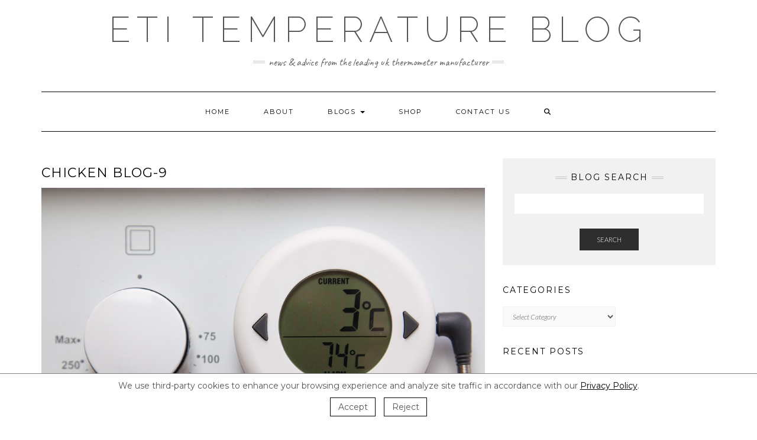

--- FILE ---
content_type: text/html; charset=UTF-8
request_url: https://temperature.co.uk/the-cooking-battle-of-time-vs-temperature/chicken-blog-9/
body_size: 16288
content:
<!DOCTYPE html>
<html lang="en-GB">
<head>
    <meta charset="UTF-8" />
    <meta http-equiv="X-UA-Compatible" content="IE=edge" />
    <meta name="viewport" content="width=device-width, initial-scale=1" />
        <title>Chicken Blog-9 &#8211; ETI Temperature Blog</title>
<meta name='robots' content='max-image-preview:large' />
<link rel='dns-prefetch' href='//fonts.googleapis.com' />
<link href='https://fonts.gstatic.com' crossorigin rel='preconnect' />
<link rel="alternate" type="application/rss+xml" title="ETI Temperature Blog &raquo; Feed" href="https://temperature.co.uk/feed/" />
<link rel="alternate" type="application/rss+xml" title="ETI Temperature Blog &raquo; Comments Feed" href="https://temperature.co.uk/comments/feed/" />
<link rel="alternate" type="application/rss+xml" title="ETI Temperature Blog &raquo; Chicken Blog-9 Comments Feed" href="https://temperature.co.uk/the-cooking-battle-of-time-vs-temperature/chicken-blog-9/feed/" />
<link rel="alternate" title="oEmbed (JSON)" type="application/json+oembed" href="https://temperature.co.uk/wp-json/oembed/1.0/embed?url=https%3A%2F%2Ftemperature.co.uk%2Fthe-cooking-battle-of-time-vs-temperature%2Fchicken-blog-9%2F" />
<link rel="alternate" title="oEmbed (XML)" type="text/xml+oembed" href="https://temperature.co.uk/wp-json/oembed/1.0/embed?url=https%3A%2F%2Ftemperature.co.uk%2Fthe-cooking-battle-of-time-vs-temperature%2Fchicken-blog-9%2F&#038;format=xml" />
<style id='wp-img-auto-sizes-contain-inline-css' type='text/css'>
img:is([sizes=auto i],[sizes^="auto," i]){contain-intrinsic-size:3000px 1500px}
/*# sourceURL=wp-img-auto-sizes-contain-inline-css */
</style>
<style id='wp-emoji-styles-inline-css' type='text/css'>

	img.wp-smiley, img.emoji {
		display: inline !important;
		border: none !important;
		box-shadow: none !important;
		height: 1em !important;
		width: 1em !important;
		margin: 0 0.07em !important;
		vertical-align: -0.1em !important;
		background: none !important;
		padding: 0 !important;
	}
/*# sourceURL=wp-emoji-styles-inline-css */
</style>
<style id='wp-block-library-inline-css' type='text/css'>
:root{--wp-block-synced-color:#7a00df;--wp-block-synced-color--rgb:122,0,223;--wp-bound-block-color:var(--wp-block-synced-color);--wp-editor-canvas-background:#ddd;--wp-admin-theme-color:#007cba;--wp-admin-theme-color--rgb:0,124,186;--wp-admin-theme-color-darker-10:#006ba1;--wp-admin-theme-color-darker-10--rgb:0,107,160.5;--wp-admin-theme-color-darker-20:#005a87;--wp-admin-theme-color-darker-20--rgb:0,90,135;--wp-admin-border-width-focus:2px}@media (min-resolution:192dpi){:root{--wp-admin-border-width-focus:1.5px}}.wp-element-button{cursor:pointer}:root .has-very-light-gray-background-color{background-color:#eee}:root .has-very-dark-gray-background-color{background-color:#313131}:root .has-very-light-gray-color{color:#eee}:root .has-very-dark-gray-color{color:#313131}:root .has-vivid-green-cyan-to-vivid-cyan-blue-gradient-background{background:linear-gradient(135deg,#00d084,#0693e3)}:root .has-purple-crush-gradient-background{background:linear-gradient(135deg,#34e2e4,#4721fb 50%,#ab1dfe)}:root .has-hazy-dawn-gradient-background{background:linear-gradient(135deg,#faaca8,#dad0ec)}:root .has-subdued-olive-gradient-background{background:linear-gradient(135deg,#fafae1,#67a671)}:root .has-atomic-cream-gradient-background{background:linear-gradient(135deg,#fdd79a,#004a59)}:root .has-nightshade-gradient-background{background:linear-gradient(135deg,#330968,#31cdcf)}:root .has-midnight-gradient-background{background:linear-gradient(135deg,#020381,#2874fc)}:root{--wp--preset--font-size--normal:16px;--wp--preset--font-size--huge:42px}.has-regular-font-size{font-size:1em}.has-larger-font-size{font-size:2.625em}.has-normal-font-size{font-size:var(--wp--preset--font-size--normal)}.has-huge-font-size{font-size:var(--wp--preset--font-size--huge)}.has-text-align-center{text-align:center}.has-text-align-left{text-align:left}.has-text-align-right{text-align:right}.has-fit-text{white-space:nowrap!important}#end-resizable-editor-section{display:none}.aligncenter{clear:both}.items-justified-left{justify-content:flex-start}.items-justified-center{justify-content:center}.items-justified-right{justify-content:flex-end}.items-justified-space-between{justify-content:space-between}.screen-reader-text{border:0;clip-path:inset(50%);height:1px;margin:-1px;overflow:hidden;padding:0;position:absolute;width:1px;word-wrap:normal!important}.screen-reader-text:focus{background-color:#ddd;clip-path:none;color:#444;display:block;font-size:1em;height:auto;left:5px;line-height:normal;padding:15px 23px 14px;text-decoration:none;top:5px;width:auto;z-index:100000}html :where(.has-border-color){border-style:solid}html :where([style*=border-top-color]){border-top-style:solid}html :where([style*=border-right-color]){border-right-style:solid}html :where([style*=border-bottom-color]){border-bottom-style:solid}html :where([style*=border-left-color]){border-left-style:solid}html :where([style*=border-width]){border-style:solid}html :where([style*=border-top-width]){border-top-style:solid}html :where([style*=border-right-width]){border-right-style:solid}html :where([style*=border-bottom-width]){border-bottom-style:solid}html :where([style*=border-left-width]){border-left-style:solid}html :where(img[class*=wp-image-]){height:auto;max-width:100%}:where(figure){margin:0 0 1em}html :where(.is-position-sticky){--wp-admin--admin-bar--position-offset:var(--wp-admin--admin-bar--height,0px)}@media screen and (max-width:600px){html :where(.is-position-sticky){--wp-admin--admin-bar--position-offset:0px}}

/*# sourceURL=wp-block-library-inline-css */
</style><style id='global-styles-inline-css' type='text/css'>
:root{--wp--preset--aspect-ratio--square: 1;--wp--preset--aspect-ratio--4-3: 4/3;--wp--preset--aspect-ratio--3-4: 3/4;--wp--preset--aspect-ratio--3-2: 3/2;--wp--preset--aspect-ratio--2-3: 2/3;--wp--preset--aspect-ratio--16-9: 16/9;--wp--preset--aspect-ratio--9-16: 9/16;--wp--preset--color--black: #000000;--wp--preset--color--cyan-bluish-gray: #abb8c3;--wp--preset--color--white: #ffffff;--wp--preset--color--pale-pink: #f78da7;--wp--preset--color--vivid-red: #cf2e2e;--wp--preset--color--luminous-vivid-orange: #ff6900;--wp--preset--color--luminous-vivid-amber: #fcb900;--wp--preset--color--light-green-cyan: #7bdcb5;--wp--preset--color--vivid-green-cyan: #00d084;--wp--preset--color--pale-cyan-blue: #8ed1fc;--wp--preset--color--vivid-cyan-blue: #0693e3;--wp--preset--color--vivid-purple: #9b51e0;--wp--preset--gradient--vivid-cyan-blue-to-vivid-purple: linear-gradient(135deg,rgb(6,147,227) 0%,rgb(155,81,224) 100%);--wp--preset--gradient--light-green-cyan-to-vivid-green-cyan: linear-gradient(135deg,rgb(122,220,180) 0%,rgb(0,208,130) 100%);--wp--preset--gradient--luminous-vivid-amber-to-luminous-vivid-orange: linear-gradient(135deg,rgb(252,185,0) 0%,rgb(255,105,0) 100%);--wp--preset--gradient--luminous-vivid-orange-to-vivid-red: linear-gradient(135deg,rgb(255,105,0) 0%,rgb(207,46,46) 100%);--wp--preset--gradient--very-light-gray-to-cyan-bluish-gray: linear-gradient(135deg,rgb(238,238,238) 0%,rgb(169,184,195) 100%);--wp--preset--gradient--cool-to-warm-spectrum: linear-gradient(135deg,rgb(74,234,220) 0%,rgb(151,120,209) 20%,rgb(207,42,186) 40%,rgb(238,44,130) 60%,rgb(251,105,98) 80%,rgb(254,248,76) 100%);--wp--preset--gradient--blush-light-purple: linear-gradient(135deg,rgb(255,206,236) 0%,rgb(152,150,240) 100%);--wp--preset--gradient--blush-bordeaux: linear-gradient(135deg,rgb(254,205,165) 0%,rgb(254,45,45) 50%,rgb(107,0,62) 100%);--wp--preset--gradient--luminous-dusk: linear-gradient(135deg,rgb(255,203,112) 0%,rgb(199,81,192) 50%,rgb(65,88,208) 100%);--wp--preset--gradient--pale-ocean: linear-gradient(135deg,rgb(255,245,203) 0%,rgb(182,227,212) 50%,rgb(51,167,181) 100%);--wp--preset--gradient--electric-grass: linear-gradient(135deg,rgb(202,248,128) 0%,rgb(113,206,126) 100%);--wp--preset--gradient--midnight: linear-gradient(135deg,rgb(2,3,129) 0%,rgb(40,116,252) 100%);--wp--preset--font-size--small: 13px;--wp--preset--font-size--medium: 20px;--wp--preset--font-size--large: 36px;--wp--preset--font-size--x-large: 42px;--wp--preset--spacing--20: 0.44rem;--wp--preset--spacing--30: 0.67rem;--wp--preset--spacing--40: 1rem;--wp--preset--spacing--50: 1.5rem;--wp--preset--spacing--60: 2.25rem;--wp--preset--spacing--70: 3.38rem;--wp--preset--spacing--80: 5.06rem;--wp--preset--shadow--natural: 6px 6px 9px rgba(0, 0, 0, 0.2);--wp--preset--shadow--deep: 12px 12px 50px rgba(0, 0, 0, 0.4);--wp--preset--shadow--sharp: 6px 6px 0px rgba(0, 0, 0, 0.2);--wp--preset--shadow--outlined: 6px 6px 0px -3px rgb(255, 255, 255), 6px 6px rgb(0, 0, 0);--wp--preset--shadow--crisp: 6px 6px 0px rgb(0, 0, 0);}:where(.is-layout-flex){gap: 0.5em;}:where(.is-layout-grid){gap: 0.5em;}body .is-layout-flex{display: flex;}.is-layout-flex{flex-wrap: wrap;align-items: center;}.is-layout-flex > :is(*, div){margin: 0;}body .is-layout-grid{display: grid;}.is-layout-grid > :is(*, div){margin: 0;}:where(.wp-block-columns.is-layout-flex){gap: 2em;}:where(.wp-block-columns.is-layout-grid){gap: 2em;}:where(.wp-block-post-template.is-layout-flex){gap: 1.25em;}:where(.wp-block-post-template.is-layout-grid){gap: 1.25em;}.has-black-color{color: var(--wp--preset--color--black) !important;}.has-cyan-bluish-gray-color{color: var(--wp--preset--color--cyan-bluish-gray) !important;}.has-white-color{color: var(--wp--preset--color--white) !important;}.has-pale-pink-color{color: var(--wp--preset--color--pale-pink) !important;}.has-vivid-red-color{color: var(--wp--preset--color--vivid-red) !important;}.has-luminous-vivid-orange-color{color: var(--wp--preset--color--luminous-vivid-orange) !important;}.has-luminous-vivid-amber-color{color: var(--wp--preset--color--luminous-vivid-amber) !important;}.has-light-green-cyan-color{color: var(--wp--preset--color--light-green-cyan) !important;}.has-vivid-green-cyan-color{color: var(--wp--preset--color--vivid-green-cyan) !important;}.has-pale-cyan-blue-color{color: var(--wp--preset--color--pale-cyan-blue) !important;}.has-vivid-cyan-blue-color{color: var(--wp--preset--color--vivid-cyan-blue) !important;}.has-vivid-purple-color{color: var(--wp--preset--color--vivid-purple) !important;}.has-black-background-color{background-color: var(--wp--preset--color--black) !important;}.has-cyan-bluish-gray-background-color{background-color: var(--wp--preset--color--cyan-bluish-gray) !important;}.has-white-background-color{background-color: var(--wp--preset--color--white) !important;}.has-pale-pink-background-color{background-color: var(--wp--preset--color--pale-pink) !important;}.has-vivid-red-background-color{background-color: var(--wp--preset--color--vivid-red) !important;}.has-luminous-vivid-orange-background-color{background-color: var(--wp--preset--color--luminous-vivid-orange) !important;}.has-luminous-vivid-amber-background-color{background-color: var(--wp--preset--color--luminous-vivid-amber) !important;}.has-light-green-cyan-background-color{background-color: var(--wp--preset--color--light-green-cyan) !important;}.has-vivid-green-cyan-background-color{background-color: var(--wp--preset--color--vivid-green-cyan) !important;}.has-pale-cyan-blue-background-color{background-color: var(--wp--preset--color--pale-cyan-blue) !important;}.has-vivid-cyan-blue-background-color{background-color: var(--wp--preset--color--vivid-cyan-blue) !important;}.has-vivid-purple-background-color{background-color: var(--wp--preset--color--vivid-purple) !important;}.has-black-border-color{border-color: var(--wp--preset--color--black) !important;}.has-cyan-bluish-gray-border-color{border-color: var(--wp--preset--color--cyan-bluish-gray) !important;}.has-white-border-color{border-color: var(--wp--preset--color--white) !important;}.has-pale-pink-border-color{border-color: var(--wp--preset--color--pale-pink) !important;}.has-vivid-red-border-color{border-color: var(--wp--preset--color--vivid-red) !important;}.has-luminous-vivid-orange-border-color{border-color: var(--wp--preset--color--luminous-vivid-orange) !important;}.has-luminous-vivid-amber-border-color{border-color: var(--wp--preset--color--luminous-vivid-amber) !important;}.has-light-green-cyan-border-color{border-color: var(--wp--preset--color--light-green-cyan) !important;}.has-vivid-green-cyan-border-color{border-color: var(--wp--preset--color--vivid-green-cyan) !important;}.has-pale-cyan-blue-border-color{border-color: var(--wp--preset--color--pale-cyan-blue) !important;}.has-vivid-cyan-blue-border-color{border-color: var(--wp--preset--color--vivid-cyan-blue) !important;}.has-vivid-purple-border-color{border-color: var(--wp--preset--color--vivid-purple) !important;}.has-vivid-cyan-blue-to-vivid-purple-gradient-background{background: var(--wp--preset--gradient--vivid-cyan-blue-to-vivid-purple) !important;}.has-light-green-cyan-to-vivid-green-cyan-gradient-background{background: var(--wp--preset--gradient--light-green-cyan-to-vivid-green-cyan) !important;}.has-luminous-vivid-amber-to-luminous-vivid-orange-gradient-background{background: var(--wp--preset--gradient--luminous-vivid-amber-to-luminous-vivid-orange) !important;}.has-luminous-vivid-orange-to-vivid-red-gradient-background{background: var(--wp--preset--gradient--luminous-vivid-orange-to-vivid-red) !important;}.has-very-light-gray-to-cyan-bluish-gray-gradient-background{background: var(--wp--preset--gradient--very-light-gray-to-cyan-bluish-gray) !important;}.has-cool-to-warm-spectrum-gradient-background{background: var(--wp--preset--gradient--cool-to-warm-spectrum) !important;}.has-blush-light-purple-gradient-background{background: var(--wp--preset--gradient--blush-light-purple) !important;}.has-blush-bordeaux-gradient-background{background: var(--wp--preset--gradient--blush-bordeaux) !important;}.has-luminous-dusk-gradient-background{background: var(--wp--preset--gradient--luminous-dusk) !important;}.has-pale-ocean-gradient-background{background: var(--wp--preset--gradient--pale-ocean) !important;}.has-electric-grass-gradient-background{background: var(--wp--preset--gradient--electric-grass) !important;}.has-midnight-gradient-background{background: var(--wp--preset--gradient--midnight) !important;}.has-small-font-size{font-size: var(--wp--preset--font-size--small) !important;}.has-medium-font-size{font-size: var(--wp--preset--font-size--medium) !important;}.has-large-font-size{font-size: var(--wp--preset--font-size--large) !important;}.has-x-large-font-size{font-size: var(--wp--preset--font-size--x-large) !important;}
/*# sourceURL=global-styles-inline-css */
</style>

<style id='classic-theme-styles-inline-css' type='text/css'>
/*! This file is auto-generated */
.wp-block-button__link{color:#fff;background-color:#32373c;border-radius:9999px;box-shadow:none;text-decoration:none;padding:calc(.667em + 2px) calc(1.333em + 2px);font-size:1.125em}.wp-block-file__button{background:#32373c;color:#fff;text-decoration:none}
/*# sourceURL=/wp-includes/css/classic-themes.min.css */
</style>
<link rel='stylesheet' id='contact-form-7-css' href='https://temperature.co.uk/wp-content/plugins/contact-form-7/includes/css/styles.css?ver=6.1.4' type='text/css' media='all' />
<link rel='stylesheet' id='imacPrestashop_css-css' href='https://temperature.co.uk/wp-content/plugins/etiprestadata/css/style.css?ver=20a3327be72973162f1d79e94eaa5e1f' type='text/css' media='all' />
<link rel='stylesheet' id='SFSImainCss-css' href='https://temperature.co.uk/wp-content/plugins/ultimate-social-media-icons/css/sfsi-style.css?ver=2.9.6' type='text/css' media='all' />
<link rel='stylesheet' id='kale-fonts-css' href='https://fonts.googleapis.com/css?family=Montserrat%3A400%2C700%7CLato%3A400%2C700%2C300%2C300italic%2C400italic%2C700italic%7CRaleway%3A200%7CCaveat&#038;subset=latin%2Clatin-ext' type='text/css' media='all' />
<link rel='stylesheet' id='bootstrap-css' href='https://temperature.co.uk/wp-content/themes/kale/assets/css/bootstrap.min.css?ver=20a3327be72973162f1d79e94eaa5e1f' type='text/css' media='all' />
<link rel='stylesheet' id='bootstrap-select-css' href='https://temperature.co.uk/wp-content/themes/kale/assets/css/bootstrap-select.min.css?ver=20a3327be72973162f1d79e94eaa5e1f' type='text/css' media='all' />
<link rel='stylesheet' id='smartmenus-bootstrap-css' href='https://temperature.co.uk/wp-content/themes/kale/assets/css/jquery.smartmenus.bootstrap.css?ver=20a3327be72973162f1d79e94eaa5e1f' type='text/css' media='all' />
<link rel='stylesheet' id='fontawesome-css' href='https://temperature.co.uk/wp-content/themes/kale/assets/css/fontawesome.min.css?ver=20a3327be72973162f1d79e94eaa5e1f' type='text/css' media='all' />
<link rel='stylesheet' id='fontawesome-all-css' href='https://temperature.co.uk/wp-content/themes/kale/assets/css/all.min.css?ver=20a3327be72973162f1d79e94eaa5e1f' type='text/css' media='all' />
<link rel='stylesheet' id='owl-carousel-css' href='https://temperature.co.uk/wp-content/themes/kale/assets/css/owl.carousel.css?ver=20a3327be72973162f1d79e94eaa5e1f' type='text/css' media='all' />
<link rel='stylesheet' id='kale-style-css' href='https://temperature.co.uk/wp-content/themes/kale/style.css?ver=20a3327be72973162f1d79e94eaa5e1f' type='text/css' media='all' />
<link rel='stylesheet' id='__EPYT__style-css' href='https://temperature.co.uk/wp-content/plugins/youtube-embed-plus/styles/ytprefs.min.css?ver=14.2.4' type='text/css' media='all' />
<style id='__EPYT__style-inline-css' type='text/css'>

                .epyt-gallery-thumb {
                        width: 33.333%;
                }
                
/*# sourceURL=__EPYT__style-inline-css */
</style>
<script type="text/javascript" src="https://temperature.co.uk/wp-includes/js/jquery/jquery.min.js?ver=3.7.1" id="jquery-core-js"></script>
<script type="text/javascript" src="https://temperature.co.uk/wp-includes/js/jquery/jquery-migrate.min.js?ver=3.4.1" id="jquery-migrate-js"></script>
<script type="text/javascript" id="__ytprefs__-js-extra">
/* <![CDATA[ */
var _EPYT_ = {"ajaxurl":"https://temperature.co.uk/wp-admin/admin-ajax.php","security":"fe6dcd6bd0","gallery_scrolloffset":"20","eppathtoscripts":"https://temperature.co.uk/wp-content/plugins/youtube-embed-plus/scripts/","eppath":"https://temperature.co.uk/wp-content/plugins/youtube-embed-plus/","epresponsiveselector":"[\"iframe.__youtube_prefs_widget__\"]","epdovol":"1","version":"14.2.4","evselector":"iframe.__youtube_prefs__[src], iframe[src*=\"youtube.com/embed/\"], iframe[src*=\"youtube-nocookie.com/embed/\"]","ajax_compat":"","maxres_facade":"eager","ytapi_load":"light","pause_others":"","stopMobileBuffer":"1","facade_mode":"","not_live_on_channel":""};
//# sourceURL=__ytprefs__-js-extra
/* ]]> */
</script>
<script type="text/javascript" src="https://temperature.co.uk/wp-content/plugins/youtube-embed-plus/scripts/ytprefs.min.js?ver=14.2.4" id="__ytprefs__-js"></script>
<link rel="https://api.w.org/" href="https://temperature.co.uk/wp-json/" /><link rel="alternate" title="JSON" type="application/json" href="https://temperature.co.uk/wp-json/wp/v2/media/542" /><link rel="EditURI" type="application/rsd+xml" title="RSD" href="https://temperature.co.uk/xmlrpc.php?rsd" />

<link rel="canonical" href="https://temperature.co.uk/the-cooking-battle-of-time-vs-temperature/chicken-blog-9/" />
<link rel='shortlink' href='https://temperature.co.uk/?p=542' />
<script type="text/javascript">var ajaxurl = "https://temperature.co.uk/wp-admin/admin-ajax.php";</script><meta name="follow.[base64]" content="9ltqqqW2JByVyuDflMex"/><link rel="icon" href="https://temperature.co.uk/wp-content/uploads/2018/10/cropped-logo_eti-150x150.png" sizes="32x32" />
<link rel="icon" href="https://temperature.co.uk/wp-content/uploads/2018/10/cropped-logo_eti-360x360.png" sizes="192x192" />
<link rel="apple-touch-icon" href="https://temperature.co.uk/wp-content/uploads/2018/10/cropped-logo_eti-360x360.png" />
<meta name="msapplication-TileImage" content="https://temperature.co.uk/wp-content/uploads/2018/10/cropped-logo_eti-360x360.png" />
		<style type="text/css" id="wp-custom-css">
			body {
    font-family: 'Lato', sans-serif;
    color: #545454;
	font-size: 16px;
}

.widget ul >li {
    position: relative;
    /* display: block; */
    padding: 5px 0;
}
ul.credit { display: none; }		</style>
		<style id="kirki-inline-styles"></style>    <script>
        window.dataLayer = window.dataLayer || [];
	function gtag() {dataLayer.push(arguments);}

	if (localStorage.getItem('consentMode') === null) {
    	  gtag('consent', 'default', {
            'ad_user_data': 'denied',
            'ad_personalization': 'denied',
            'ad_storage': 'denied',
            'analytics_storage': 'denied',
            'wait_for_update': 500,
	  });
	} else {
    	  gtag('consent', 'default', JSON.parse(localStorage.getItem('consentMode')));
	}

	(function(w, d, s, l, i) {
    	  w[l] = w[l] || [];
    	  w[l].push({
        	'gtm.start': new Date().getTime(),
        	event: 'gtm.js'
    	  });
    	  var f = d.getElementsByTagName(s)[0],
        	j = d.createElement(s),
        	dl = l != 'dataLayer' ? '&l=' + l : '';
    	  j.async = true;
    	  j.src =
        	'https://www.googletagmanager.com/gtm.js?id=' + i + dl;
    	  f.parentNode.insertBefore(j, f);
	})(window, document, 'script', 'dataLayer', 'GTM-NW6F6545');
    </script>
</head>

<body class="attachment wp-singular attachment-template-default single single-attachment postid-542 attachmentid-542 attachment-jpeg wp-theme-kale sfsi_actvite_theme_flat metaslider-plugin">
<a class="skip-link screen-reader-text" href="#content">
Skip to content</a>

<div class="main-wrapper">
    <div class="container">

        <!-- Header -->
        <header class="header" role="banner">

            
            <!-- Header Row 2 -->
            <div class="header-row-2">
                <div class="logo">
                    
												<div class="header-logo-text"><a href="https://temperature.co.uk/">ETI Temperature Blog</a></div>
						
                                    </div>
                                <div class="tagline"><p>News &amp; advice from the leading UK thermometer manufacturer</p></div>
                            </div>
            <!-- /Header Row 2 -->


            <!-- Header Row 3 -->
            <div class="header-row-3">
                <nav class="navbar navbar-default" role="navigation" aria-label="Main navigation">
                    <div class="navbar-header">
                        <button type="button" class="navbar-toggle collapsed" data-toggle="collapse" data-target=".header-row-3 .navbar-collapse" aria-expanded="false">
                        <span class="sr-only">Toggle Navigation</span>
                        <span class="icon-bar"></span>
                        <span class="icon-bar"></span>
                        <span class="icon-bar"></span>
                        </button>
                    </div>
                    <!-- Navigation -->
                    <div class="navbar-collapse collapse"><ul id="menu-menu" class="nav navbar-nav"><li id="menu-item-31" class="menu-item menu-item-type-custom menu-item-object-custom menu-item-home menu-item-31"><a href="https://temperature.co.uk/">Home</a></li>
<li id="menu-item-32" class="menu-item menu-item-type-post_type menu-item-object-page menu-item-32"><a href="https://temperature.co.uk/about-2/">About</a></li>
<li id="menu-item-62" class="menu-item menu-item-type-post_type menu-item-object-page menu-item-has-children menu-item-62 dropdown"><a href="#" data-toggle="dropdown" class="dropdown-toggle" aria-haspopup="true">Blogs <span class="caret"></span></a>
<ul role="menu" class=" dropdown-menu">
	<li id="menu-item-2224" class="menu-item menu-item-type-taxonomy menu-item-object-category menu-item-2224"><a href="https://temperature.co.uk/category/thermometer-guides/">Thermometer Guides</a></li>
	<li id="menu-item-2232" class="menu-item menu-item-type-taxonomy menu-item-object-category menu-item-2232"><a href="https://temperature.co.uk/category/how-to-guides/">How To Guides</a></li>
	<li id="menu-item-1252" class="menu-item menu-item-type-taxonomy menu-item-object-category menu-item-1252"><a href="https://temperature.co.uk/category/eti-news/">ETI News</a></li>
	<li id="menu-item-1703" class="menu-item menu-item-type-taxonomy menu-item-object-category menu-item-1703"><a href="https://temperature.co.uk/category/case-studies/">Case Studies</a></li>
	<li id="menu-item-2225" class="menu-item menu-item-type-taxonomy menu-item-object-category menu-item-2225"><a href="https://temperature.co.uk/category/calibration/">Calibration</a></li>
	<li id="menu-item-2226" class="menu-item menu-item-type-taxonomy menu-item-object-category menu-item-has-children menu-item-2226 dropdown"><a href="https://temperature.co.uk/category/applications/">Applications <span class="caret"></span></a>
	<ul role="menu" class=" dropdown-menu">
		<li id="menu-item-1705" class="menu-item menu-item-type-taxonomy menu-item-object-category menu-item-1705"><a href="https://temperature.co.uk/category/applications/food-haccp/">Food &amp; HACCP</a></li>
		<li id="menu-item-2228" class="menu-item menu-item-type-taxonomy menu-item-object-category menu-item-2228"><a href="https://temperature.co.uk/category/applications/garden/">Garden</a></li>
		<li id="menu-item-2229" class="menu-item menu-item-type-taxonomy menu-item-object-category menu-item-2229"><a href="https://temperature.co.uk/category/applications/health/">Health</a></li>
		<li id="menu-item-2230" class="menu-item menu-item-type-taxonomy menu-item-object-category menu-item-2230"><a href="https://temperature.co.uk/category/applications/industrial/">Industrial</a></li>
		<li id="menu-item-2231" class="menu-item menu-item-type-taxonomy menu-item-object-category menu-item-2231"><a href="https://temperature.co.uk/category/applications/room-temperature-humidity/">Room Temperature &amp; Humidity</a></li>
	</ul>
</li>
	<li id="menu-item-1704" class="menu-item menu-item-type-taxonomy menu-item-object-category menu-item-has-children menu-item-1704 dropdown"><a href="https://temperature.co.uk/category/thermometers/">Thermometers <span class="caret"></span></a>
	<ul role="menu" class=" dropdown-menu">
		<li id="menu-item-2237" class="menu-item menu-item-type-taxonomy menu-item-object-category menu-item-2237"><a href="https://temperature.co.uk/category/thermometers/bluetooth/">Bluetooth</a></li>
		<li id="menu-item-723" class="menu-item menu-item-type-taxonomy menu-item-object-category menu-item-723"><a href="https://temperature.co.uk/category/thermometers/data-loggers-software/">Data Loggers &amp; Software</a></li>
		<li id="menu-item-517" class="menu-item menu-item-type-taxonomy menu-item-object-category menu-item-517"><a href="https://temperature.co.uk/category/thermometers/digital-probes/">Digital Probes</a></li>
		<li id="menu-item-1163" class="menu-item menu-item-type-taxonomy menu-item-object-category menu-item-1163"><a href="https://temperature.co.uk/category/thermometers/infrared/">Infrared</a></li>
		<li id="menu-item-2813" class="menu-item menu-item-type-taxonomy menu-item-object-category menu-item-2813"><a href="https://temperature.co.uk/category/thermometers/moisture-meters/">Moisture Meters</a></li>
	</ul>
</li>
</ul>
</li>
<li id="menu-item-236" class="menu-item menu-item-type-custom menu-item-object-custom menu-item-236"><a target="_blank" href="https://thermometer.co.uk/?utm_source=temperature_blog&#038;utm_medium=menu_link&#038;utm_campaign=blog">Shop</a></li>
<li id="menu-item-63" class="menu-item menu-item-type-post_type menu-item-object-page menu-item-63"><a href="https://temperature.co.uk/contact-us/">Contact Us</a></li>
<li class="search">
        <a href="javascript:;" id="toggle-main_search" data-toggle="dropdown"><i class="fa fa-search"></i></a>
        <div class="dropdown-menu main_search">
            <form name="main_search" method="get" action="https://temperature.co.uk/">
                <input type="text" name="s" class="form-control" placeholder="Type here" />
            </form>
        </div>
    </li></ul></div>                    <!-- /Navigation -->
                </nav>
            </div>
            <!-- /Header Row 3 -->

        </header>
        <!-- /Header -->


<a id="content"></a>
<!-- Two Columns -->
<div class="row two-columns">

    <!-- Main Column -->
        <div class="main-column  col-md-8 " role="main">
        
        <!-- Post Content -->
        <div id="attachment-542" class="entry entry-attachment post-542 attachment type-attachment status-inherit hentry">
            
            
                                    <h1 class="entry-title">Chicken Blog-9</h1>
                        
            <div class="attachment-image"><img width="1000" height="667" src="https://temperature.co.uk/wp-content/uploads/2018/11/Chicken-Blog-9.jpg" class="attachment-full size-full" alt="" decoding="async" fetchpriority="high" srcset="https://temperature.co.uk/wp-content/uploads/2018/11/Chicken-Blog-9.jpg 1000w, https://temperature.co.uk/wp-content/uploads/2018/11/Chicken-Blog-9-360x240.jpg 360w, https://temperature.co.uk/wp-content/uploads/2018/11/Chicken-Blog-9-150x100.jpg 150w, https://temperature.co.uk/wp-content/uploads/2018/11/Chicken-Blog-9-768x512.jpg 768w, https://temperature.co.uk/wp-content/uploads/2018/11/Chicken-Blog-9-750x500.jpg 750w, https://temperature.co.uk/wp-content/uploads/2018/11/Chicken-Blog-9-560x374.jpg 560w" sizes="(max-width: 1000px) 100vw, 1000px" /></div>
            
                        
                    
        </div>
        <!-- /Post Content -->
        
        <hr />

                    <div class="pagination-post">
                <div class="previous_post"><a href='https://temperature.co.uk/the-cooking-battle-of-time-vs-temperature/chicken-blog-8/'>Previous Image</a></div>
                <div class="next_post"><a href='https://temperature.co.uk/the-cooking-battle-of-time-vs-temperature/chicken-blog-12-aldi/'>Next Image</a></div>
            </div>
        
        <!-- Post Comments -->
                <hr />
        
<div id="comments" class="comments">

    
	
	            <p class="login-to-comment">You must be <a href="https://temperature.co.uk/wp-login.php?redirect_to=https%3A%2F%2Ftemperature.co.uk%2Fthe-cooking-battle-of-time-vs-temperature%2Fchicken-blog-9%2F">logged in</a> to post a comment.</p>
        

</div>          
        <!-- /Post Comments -->
        
    </div>
    <!-- /Main Column -->
    
    
    <!-- Sidebar -->
<aside class="sidebar sidebar-column  col-md-4 " role="complementary" aria-label="Primary sidebar"> 
    <div class="sidebar-default sidebar-block sidebar-no-borders"><div id="search-2" class="default-widget widget widget_search"><h3 class="widget-title"><span>Blog search</span></h3><form role="search" method="get" class="search-form" action="https://temperature.co.uk/" role="search">
    <div class="form-group">
    	<input type="search" class="search-field form-control" value="" name="s" />
    </div>
    <div class="form-actions">
    	<button type="submit" class="btn btn-default">Search</button>
    </div>
</form>

<span class="search-trigger"><i class="fa fa-search"></i><span class="screen-reader-text">Searching is in progress</span></span>
</div><div id="categories-3" class="default-widget widget widget_categories"><h3 class="widget-title"><span>Categories</span></h3><form action="https://temperature.co.uk" method="get"><label class="screen-reader-text" for="cat">Categories</label><select  name='cat' id='cat' class='postform'>
	<option value='-1'>Select Category</option>
	<option class="level-0" value="236">Bluetooth</option>
	<option class="level-0" value="233">Calibration</option>
	<option class="level-0" value="194">Case Studies</option>
	<option class="level-0" value="83">Data Loggers &amp; Software</option>
	<option class="level-0" value="18">Digital Probes</option>
	<option class="level-0" value="167">ETI News</option>
	<option class="level-0" value="197">Food &amp; HACCP</option>
	<option class="level-0" value="232">Garden</option>
	<option class="level-0" value="14">Health</option>
	<option class="level-0" value="235">How To Guides</option>
	<option class="level-0" value="182">Industrial</option>
	<option class="level-0" value="157">Infrared</option>
	<option class="level-0" value="246">Moisture Meters</option>
	<option class="level-0" value="1">Room Temperature &amp; Humidity</option>
	<option class="level-0" value="234">Thermometer Guides</option>
	<option class="level-0" value="196">Thermometers</option>
</select>
</form><script type="text/javascript">
/* <![CDATA[ */

( ( dropdownId ) => {
	const dropdown = document.getElementById( dropdownId );
	function onSelectChange() {
		setTimeout( () => {
			if ( 'escape' === dropdown.dataset.lastkey ) {
				return;
			}
			if ( dropdown.value && parseInt( dropdown.value ) > 0 && dropdown instanceof HTMLSelectElement ) {
				dropdown.parentElement.submit();
			}
		}, 250 );
	}
	function onKeyUp( event ) {
		if ( 'Escape' === event.key ) {
			dropdown.dataset.lastkey = 'escape';
		} else {
			delete dropdown.dataset.lastkey;
		}
	}
	function onClick() {
		delete dropdown.dataset.lastkey;
	}
	dropdown.addEventListener( 'keyup', onKeyUp );
	dropdown.addEventListener( 'click', onClick );
	dropdown.addEventListener( 'change', onSelectChange );
})( "cat" );

//# sourceURL=WP_Widget_Categories%3A%3Awidget
/* ]]> */
</script>
</div>
		<div id="recent-posts-3" class="default-widget widget widget_recent_entries">
		<h3 class="widget-title"><span>Recent Posts</span></h3>
		<ul>
											<li>
					<a href="https://temperature.co.uk/compliant-food-safety-monitoring-with-piglets-pantry/">Compliant Food Safety Monitoring with Piglets Pantry</a>
									</li>
											<li>
					<a href="https://temperature.co.uk/should-chocolate-be-kept-in-the-fridge/">Should Chocolate Be Kept In the Fridge?</a>
									</li>
											<li>
					<a href="https://temperature.co.uk/what-humidity-should-a-room-be/">What Humidity Should a Room Be?</a>
									</li>
											<li>
					<a href="https://temperature.co.uk/6-easy-ways-to-calibrate-a-digital-thermometer/">How to Calibrate a Thermometer — 6 Easy Ways</a>
									</li>
											<li>
					<a href="https://temperature.co.uk/wireless-bbq-monitoring-with-the-smokin-elk/">Wireless BBQ Monitoring with The Smokin’ Elk</a>
									</li>
					</ul>

		</div><div id="archives-4" class="default-widget widget widget_archive"><h3 class="widget-title"><span>Archives</span></h3>		<label class="screen-reader-text" for="archives-dropdown-4">Archives</label>
		<select id="archives-dropdown-4" name="archive-dropdown">
			
			<option value="">Select Month</option>
				<option value='https://temperature.co.uk/2025/09/'> September 2025 </option>
	<option value='https://temperature.co.uk/2025/08/'> August 2025 </option>
	<option value='https://temperature.co.uk/2025/07/'> July 2025 </option>
	<option value='https://temperature.co.uk/2025/03/'> March 2025 </option>
	<option value='https://temperature.co.uk/2025/02/'> February 2025 </option>
	<option value='https://temperature.co.uk/2024/11/'> November 2024 </option>
	<option value='https://temperature.co.uk/2024/09/'> September 2024 </option>
	<option value='https://temperature.co.uk/2024/08/'> August 2024 </option>
	<option value='https://temperature.co.uk/2024/07/'> July 2024 </option>
	<option value='https://temperature.co.uk/2024/06/'> June 2024 </option>
	<option value='https://temperature.co.uk/2024/04/'> April 2024 </option>
	<option value='https://temperature.co.uk/2024/03/'> March 2024 </option>
	<option value='https://temperature.co.uk/2024/02/'> February 2024 </option>
	<option value='https://temperature.co.uk/2024/01/'> January 2024 </option>
	<option value='https://temperature.co.uk/2023/12/'> December 2023 </option>
	<option value='https://temperature.co.uk/2023/11/'> November 2023 </option>
	<option value='https://temperature.co.uk/2023/10/'> October 2023 </option>
	<option value='https://temperature.co.uk/2023/09/'> September 2023 </option>
	<option value='https://temperature.co.uk/2023/08/'> August 2023 </option>
	<option value='https://temperature.co.uk/2023/07/'> July 2023 </option>
	<option value='https://temperature.co.uk/2023/06/'> June 2023 </option>
	<option value='https://temperature.co.uk/2023/05/'> May 2023 </option>
	<option value='https://temperature.co.uk/2023/04/'> April 2023 </option>
	<option value='https://temperature.co.uk/2023/03/'> March 2023 </option>
	<option value='https://temperature.co.uk/2023/02/'> February 2023 </option>
	<option value='https://temperature.co.uk/2022/12/'> December 2022 </option>
	<option value='https://temperature.co.uk/2022/11/'> November 2022 </option>
	<option value='https://temperature.co.uk/2022/10/'> October 2022 </option>
	<option value='https://temperature.co.uk/2022/09/'> September 2022 </option>
	<option value='https://temperature.co.uk/2022/08/'> August 2022 </option>
	<option value='https://temperature.co.uk/2022/07/'> July 2022 </option>
	<option value='https://temperature.co.uk/2022/06/'> June 2022 </option>
	<option value='https://temperature.co.uk/2022/05/'> May 2022 </option>
	<option value='https://temperature.co.uk/2022/04/'> April 2022 </option>
	<option value='https://temperature.co.uk/2022/03/'> March 2022 </option>
	<option value='https://temperature.co.uk/2022/02/'> February 2022 </option>
	<option value='https://temperature.co.uk/2022/01/'> January 2022 </option>
	<option value='https://temperature.co.uk/2021/12/'> December 2021 </option>
	<option value='https://temperature.co.uk/2021/10/'> October 2021 </option>
	<option value='https://temperature.co.uk/2021/08/'> August 2021 </option>
	<option value='https://temperature.co.uk/2021/07/'> July 2021 </option>
	<option value='https://temperature.co.uk/2021/05/'> May 2021 </option>
	<option value='https://temperature.co.uk/2021/02/'> February 2021 </option>
	<option value='https://temperature.co.uk/2021/01/'> January 2021 </option>
	<option value='https://temperature.co.uk/2020/12/'> December 2020 </option>
	<option value='https://temperature.co.uk/2020/11/'> November 2020 </option>
	<option value='https://temperature.co.uk/2020/10/'> October 2020 </option>
	<option value='https://temperature.co.uk/2020/08/'> August 2020 </option>
	<option value='https://temperature.co.uk/2020/06/'> June 2020 </option>
	<option value='https://temperature.co.uk/2020/05/'> May 2020 </option>
	<option value='https://temperature.co.uk/2020/04/'> April 2020 </option>
	<option value='https://temperature.co.uk/2020/03/'> March 2020 </option>
	<option value='https://temperature.co.uk/2020/02/'> February 2020 </option>
	<option value='https://temperature.co.uk/2020/01/'> January 2020 </option>
	<option value='https://temperature.co.uk/2019/11/'> November 2019 </option>
	<option value='https://temperature.co.uk/2019/10/'> October 2019 </option>
	<option value='https://temperature.co.uk/2019/09/'> September 2019 </option>
	<option value='https://temperature.co.uk/2019/08/'> August 2019 </option>
	<option value='https://temperature.co.uk/2019/07/'> July 2019 </option>
	<option value='https://temperature.co.uk/2019/04/'> April 2019 </option>
	<option value='https://temperature.co.uk/2019/03/'> March 2019 </option>
	<option value='https://temperature.co.uk/2019/01/'> January 2019 </option>
	<option value='https://temperature.co.uk/2018/11/'> November 2018 </option>
	<option value='https://temperature.co.uk/2018/10/'> October 2018 </option>
	<option value='https://temperature.co.uk/2018/09/'> September 2018 </option>
	<option value='https://temperature.co.uk/2018/08/'> August 2018 </option>
	<option value='https://temperature.co.uk/2018/07/'> July 2018 </option>
	<option value='https://temperature.co.uk/2018/06/'> June 2018 </option>
	<option value='https://temperature.co.uk/2018/04/'> April 2018 </option>
	<option value='https://temperature.co.uk/2018/02/'> February 2018 </option>
	<option value='https://temperature.co.uk/2018/01/'> January 2018 </option>
	<option value='https://temperature.co.uk/2017/12/'> December 2017 </option>
	<option value='https://temperature.co.uk/2017/11/'> November 2017 </option>

		</select>

			<script type="text/javascript">
/* <![CDATA[ */

( ( dropdownId ) => {
	const dropdown = document.getElementById( dropdownId );
	function onSelectChange() {
		setTimeout( () => {
			if ( 'escape' === dropdown.dataset.lastkey ) {
				return;
			}
			if ( dropdown.value ) {
				document.location.href = dropdown.value;
			}
		}, 250 );
	}
	function onKeyUp( event ) {
		if ( 'Escape' === event.key ) {
			dropdown.dataset.lastkey = 'escape';
		} else {
			delete dropdown.dataset.lastkey;
		}
	}
	function onClick() {
		delete dropdown.dataset.lastkey;
	}
	dropdown.addEventListener( 'keyup', onKeyUp );
	dropdown.addEventListener( 'click', onClick );
	dropdown.addEventListener( 'change', onSelectChange );
})( "archives-dropdown-4" );

//# sourceURL=WP_Widget_Archives%3A%3Awidget
/* ]]> */
</script>
</div><div id="sfsi-widget-5" class="default-widget widget sfsi"><h3 class="widget-title"><span>Follow us</span></h3>		<div class="sfsi_widget" data-position="widget" style="display:flex;flex-wrap:wrap;justify-content: left">
			<div id='sfsi_wDiv'></div>
			<div class="norm_row sfsi_wDiv "  style="width:225px;position:absolute;;text-align:left"><div style='width:40px; height:40px;margin-left:5px;margin-bottom:5px; ' class='sfsi_wicons shuffeldiv ' ><div class='inerCnt'><a class=' sficn' data-effect='combo' target='_blank'  href='https://www.facebook.com/etiltd/' id='sfsiid_facebook_icon' style='width:40px;height:40px;opacity:0.6;background:#336699;'  ><img data-pin-nopin='true' alt='Facebook' title='Facebook' src='https://temperature.co.uk/wp-content/plugins/ultimate-social-media-icons/images/icons_theme/flat/flat_facebook.png' width='40' height='40' style='' class='sfcm sfsi_wicon ' data-effect='combo'   /></a></div></div><div style='width:40px; height:40px;margin-left:5px;margin-bottom:5px; ' class='sfsi_wicons shuffeldiv ' ><div class='inerCnt'><a class=' sficn' data-effect='combo' target='_blank'  href='https://www.youtube.com/user/etithermometer/featured' id='sfsiid_youtube_icon' style='width:40px;height:40px;opacity:0.6;background:#c33;'  ><img data-pin-nopin='true' alt='YouTube' title='YouTube' src='https://temperature.co.uk/wp-content/plugins/ultimate-social-media-icons/images/icons_theme/flat/flat_youtube.png' width='40' height='40' style='' class='sfcm sfsi_wicon ' data-effect='combo'   /></a></div></div><div style='width:40px; height:40px;margin-left:5px;margin-bottom:5px; ' class='sfsi_wicons shuffeldiv ' ><div class='inerCnt'><a class=' sficn' data-effect='combo' target='_blank'  href='https://www.linkedin.com/company/eti-ltd' id='sfsiid_linkedin_icon' style='width:40px;height:40px;opacity:0.6;background:#0877B5;'  ><img data-pin-nopin='true' alt='' title='' src='https://temperature.co.uk/wp-content/plugins/ultimate-social-media-icons/images/icons_theme/flat/flat_linkedin.png' width='40' height='40' style='' class='sfcm sfsi_wicon ' data-effect='combo'   /></a></div></div><div style='width:40px; height:40px;margin-left:5px;margin-bottom:5px; ' class='sfsi_wicons shuffeldiv ' ><div class='inerCnt'><a class=' sficn' data-effect='combo' target='_blank'  href='https://www.instagram.com/etiltd/' id='sfsiid_instagram_icon' style='width:40px;height:40px;opacity:0.6;background:radial-gradient(circle farthest-corner at 35% 90%, #fec564, rgba(0, 0, 0, 0) 50%), radial-gradient(circle farthest-corner at 0 140%, #fec564, rgba(0, 0, 0, 0) 50%), radial-gradient(ellipse farthest-corner at 0 -25%, #5258cf, rgba(0, 0, 0, 0) 50%), radial-gradient(ellipse farthest-corner at 20% -50%, #5258cf, rgba(0, 0, 0, 0) 50%), radial-gradient(ellipse farthest-corner at 100% 0, #893dc2, rgba(0, 0, 0, 0) 50%), radial-gradient(ellipse farthest-corner at 60% -20%, #893dc2, rgba(0, 0, 0, 0) 50%), radial-gradient(ellipse farthest-corner at 100% 100%, #d9317a, rgba(0, 0, 0, 0)), linear-gradient(#6559ca, #bc318f 30%, #e33f5f 50%, #f77638 70%, #fec66d 100%);'  ><img data-pin-nopin='true' alt='Instagram' title='Instagram' src='https://temperature.co.uk/wp-content/plugins/ultimate-social-media-icons/images/icons_theme/flat/flat_instagram.png' width='40' height='40' style='' class='sfcm sfsi_wicon ' data-effect='combo'   /></a></div></div></div ><div id="sfsi_holder" class="sfsi_holders" style="position: relative; float: left;width:100%;z-index:-1;"></div ><script>window.addEventListener("sfsi_functions_loaded", function()
			{
				if (typeof sfsi_widget_set == "function") {
					sfsi_widget_set();
				}
			}); </script>			<div style="clear: both;"></div>
		</div>
	</div><div id="imacprestashop_widget-3" class="default-widget widget imacPrestashop_class"><ul class="short-products2 widget-title"><li><a target='blank_' rel='nofollow' title='Therma-Hygrometer | Panel-Mounting' href='https://thermometer.co.uk/626-therma-hygrometer-panel-mounting.html'><img style='border-color:#F90' src='https://thermometer.co.uk/4424-home_default/therma-hygrometer-panel-mounting.jpg' alt='Therma-Hygrometer | Panel-Mounting' /></a><br><a target='blank_' rel='nofollow' class='product_name' title='Therma-Hygrometer | Panel-Mounting' href='https://thermometer.co.uk/626-therma-hygrometer-panel-mounting.html'>Therma-Hygrometer | Panel-Mounting</a><br><span class='price'>£22.80</span><br></li><li><a target='blank_' rel='nofollow' title='Food Check Hand Held Thermometer' href='https://thermometer.co.uk/787-food-check-hand-held-thermometer.html'><img style='border-color:#F90' src='https://thermometer.co.uk/5966-home_default/food-check-hand-held-thermometer.jpg' alt='Food Check Hand Held Thermometer' /></a><br><a target='blank_' rel='nofollow' class='product_name' title='Food Check Hand Held Thermometer' href='https://thermometer.co.uk/787-food-check-hand-held-thermometer.html'>Food Check Hand Held Thermometer</a><br><span class='price'>£90.00</span><br></li><li><a target='blank_' rel='nofollow' title='Colour-Coded Milk Frothing Thermometers - Barista Thermometers' href='https://thermometer.co.uk/1179-colour-coded-milk-frothing-thermometers-barista-thermometers.html'><img style='border-color:#F90' src='https://thermometer.co.uk/4148-home_default/colour-coded-milk-frothing-thermometers-barista-thermometers.jpg' alt='Colour-Coded Milk Frothing Thermometers - Barista Thermometers' /></a><br><a target='blank_' rel='nofollow' class='product_name' title='Colour-Coded Milk Frothing Thermometers - Barista Thermometers' href='https://thermometer.co.uk/1179-colour-coded-milk-frothing-thermometers-barista-thermometers.html'>Colour-Coded Milk Frothing Thermometers - Barista Thermometers</a><br><span class='price'>£17.40</span><br></li><li><a target='blank_' rel='nofollow' title='Budget pH Electrode' href='https://thermometer.co.uk/1337-budget-ph-electrode.html'><img style='border-color:#F90' src='https://thermometer.co.uk/5251-home_default/budget-ph-electrode.jpg' alt='Budget pH Electrode' /></a><br><a target='blank_' rel='nofollow' class='product_name' title='Budget pH Electrode' href='https://thermometer.co.uk/1337-budget-ph-electrode.html'>Budget pH Electrode</a><br><span class='price'>£28.80</span><br></li><li><a target='blank_' rel='nofollow' title='9202 Manometer Differential Pressure Meter' href='https://thermometer.co.uk/1268-9202-manometer-differential-pressure-meter.html'><img style='border-color:#F90' src='https://thermometer.co.uk/6276-home_default/9202-manometer-differential-pressure-meter.jpg' alt='9202 Manometer Differential Pressure Meter' /></a><br><a target='blank_' rel='nofollow' class='product_name' title='9202 Manometer Differential Pressure Meter' href='https://thermometer.co.uk/1268-9202-manometer-differential-pressure-meter.html'>9202 Manometer Differential Pressure Meter</a><br><span class='price'>£96.00</span><br></li><li><a target='blank_' rel='nofollow' title='IR-500 Black Body Calibrator' href='https://thermometer.co.uk/1404-ir-500-black-body-calibrator.html'><img style='border-color:#F90' src='https://thermometer.co.uk/4644-home_default/ir-500-black-body-calibrator.jpg' alt='IR-500 Black Body Calibrator' /></a><br><a target='blank_' rel='nofollow' class='product_name' title='IR-500 Black Body Calibrator' href='https://thermometer.co.uk/1404-ir-500-black-body-calibrator.html'>IR-500 Black Body Calibrator</a><br><span class='price'>£1200.00</span><br></li></ul></div></div></aside>
<!-- /Sidebar -->    
</div>
<!-- /Two Columns -->
        
<hr />


        
        

<!-- /Footer Widgets -->
        
        <!-- Footer -->
        <div class="footer" role="contentinfo">
            
                        
                                    <div class="footer-copyright">Copyright © 2025 <a href="https://thermometer.co.uk" target="_blank">Electronic Temperature Instruments Ltd</a> | <a href="/cookies-privacy-policy">Cookie &amp; Privacy Policy</a></div>
                        
            <div class="footer-copyright">
                <ul class="credit">
                    <li><a href="https://www.lyrathemes.com/kale/">Kale</a> by LyraThemes.com.</li>
                </ul>
            </div>
            
        </div>
        <!-- /Footer -->
        
    </div><!-- /Container -->
</div><!-- /Main Wrapper -->

<script type="speculationrules">
{"prefetch":[{"source":"document","where":{"and":[{"href_matches":"/*"},{"not":{"href_matches":["/wp-*.php","/wp-admin/*","/wp-content/uploads/*","/wp-content/*","/wp-content/plugins/*","/wp-content/themes/kale/*","/*\\?(.+)"]}},{"not":{"selector_matches":"a[rel~=\"nofollow\"]"}},{"not":{"selector_matches":".no-prefetch, .no-prefetch a"}}]},"eagerness":"conservative"}]}
</script>
                <!--facebook like and share js -->
                <div id="fb-root"></div>
                <script>
                    (function(d, s, id) {
                        var js, fjs = d.getElementsByTagName(s)[0];
                        if (d.getElementById(id)) return;
                        js = d.createElement(s);
                        js.id = id;
                        js.src = "https://connect.facebook.net/en_US/sdk.js#xfbml=1&version=v3.2";
                        fjs.parentNode.insertBefore(js, fjs);
                    }(document, 'script', 'facebook-jssdk'));
                </script>
                <script>
window.addEventListener('sfsi_functions_loaded', function() {
    if (typeof sfsi_responsive_toggle == 'function') {
        sfsi_responsive_toggle(0);
        // console.log('sfsi_responsive_toggle');

    }
})
</script>
    <script>
        window.addEventListener('sfsi_functions_loaded', function () {
            if (typeof sfsi_plugin_version == 'function') {
                sfsi_plugin_version(2.77);
            }
        });

        function sfsi_processfurther(ref) {
            var feed_id = '[base64]';
            var feedtype = 8;
            var email = jQuery(ref).find('input[name="email"]').val();
            var filter = /^(([^<>()[\]\\.,;:\s@\"]+(\.[^<>()[\]\\.,;:\s@\"]+)*)|(\".+\"))@((\[[0-9]{1,3}\.[0-9]{1,3}\.[0-9]{1,3}\.[0-9]{1,3}\])|(([a-zA-Z\-0-9]+\.)+[a-zA-Z]{2,}))$/;
            if ((email != "Enter your email") && (filter.test(email))) {
                if (feedtype == "8") {
                    var url = "https://api.follow.it/subscription-form/" + feed_id + "/" + feedtype;
                    window.open(url, "popupwindow", "scrollbars=yes,width=1080,height=760");
                    return true;
                }
            } else {
                alert("Please enter email address");
                jQuery(ref).find('input[name="email"]').focus();
                return false;
            }
        }
    </script>
    <style type="text/css" aria-selected="true">
        .sfsi_subscribe_Popinner {
             width: 100% !important;

            height: auto !important;

         border: 1px solid #b5b5b5 !important;

         padding: 18px 0px !important;

            background-color: #ffffff !important;
        }

        .sfsi_subscribe_Popinner form {
            margin: 0 20px !important;
        }

        .sfsi_subscribe_Popinner h5 {
            font-family: Helvetica,Arial,sans-serif !important;

             font-weight: bold !important;   color:#000000 !important; font-size: 16px !important;   text-align:center !important; margin: 0 0 10px !important;
            padding: 0 !important;
        }

        .sfsi_subscription_form_field {
            margin: 5px 0 !important;
            width: 100% !important;
            display: inline-flex;
            display: -webkit-inline-flex;
        }

        .sfsi_subscription_form_field input {
            width: 100% !important;
            padding: 10px 0px !important;
        }

        .sfsi_subscribe_Popinner input[type=email] {
         font-family: Helvetica,Arial,sans-serif !important;   font-style:normal !important;   font-size:14px !important; text-align: center !important;        }

        .sfsi_subscribe_Popinner input[type=email]::-webkit-input-placeholder {

         font-family: Helvetica,Arial,sans-serif !important;   font-style:normal !important;  font-size: 14px !important;   text-align:center !important;        }

        .sfsi_subscribe_Popinner input[type=email]:-moz-placeholder {
            /* Firefox 18- */
         font-family: Helvetica,Arial,sans-serif !important;   font-style:normal !important;   font-size: 14px !important;   text-align:center !important;
        }

        .sfsi_subscribe_Popinner input[type=email]::-moz-placeholder {
            /* Firefox 19+ */
         font-family: Helvetica,Arial,sans-serif !important;   font-style: normal !important;
              font-size: 14px !important;   text-align:center !important;        }

        .sfsi_subscribe_Popinner input[type=email]:-ms-input-placeholder {

            font-family: Helvetica,Arial,sans-serif !important;  font-style:normal !important;   font-size:14px !important;
         text-align: center !important;        }

        .sfsi_subscribe_Popinner input[type=submit] {

         font-family: Helvetica,Arial,sans-serif !important;   font-weight: bold !important;   color:#000000 !important; font-size: 16px !important;   text-align:center !important; background-color: #dedede !important;        }

                .sfsi_shortcode_container {
            float: left;
        }

        .sfsi_shortcode_container .norm_row .sfsi_wDiv {
            position: relative !important;
        }

        .sfsi_shortcode_container .sfsi_holders {
            display: none;
        }

            </style>

    <script type="text/javascript" src="https://temperature.co.uk/wp-includes/js/dist/hooks.min.js?ver=dd5603f07f9220ed27f1" id="wp-hooks-js"></script>
<script type="text/javascript" src="https://temperature.co.uk/wp-includes/js/dist/i18n.min.js?ver=c26c3dc7bed366793375" id="wp-i18n-js"></script>
<script type="text/javascript" id="wp-i18n-js-after">
/* <![CDATA[ */
wp.i18n.setLocaleData( { 'text direction\u0004ltr': [ 'ltr' ] } );
//# sourceURL=wp-i18n-js-after
/* ]]> */
</script>
<script type="text/javascript" src="https://temperature.co.uk/wp-content/plugins/contact-form-7/includes/swv/js/index.js?ver=6.1.4" id="swv-js"></script>
<script type="text/javascript" id="contact-form-7-js-before">
/* <![CDATA[ */
var wpcf7 = {
    "api": {
        "root": "https:\/\/temperature.co.uk\/wp-json\/",
        "namespace": "contact-form-7\/v1"
    },
    "cached": 1
};
//# sourceURL=contact-form-7-js-before
/* ]]> */
</script>
<script type="text/javascript" src="https://temperature.co.uk/wp-content/plugins/contact-form-7/includes/js/index.js?ver=6.1.4" id="contact-form-7-js"></script>
<script type="text/javascript" src="https://temperature.co.uk/wp-includes/js/jquery/ui/core.min.js?ver=1.13.3" id="jquery-ui-core-js"></script>
<script type="text/javascript" src="https://temperature.co.uk/wp-content/plugins/ultimate-social-media-icons/js/shuffle/modernizr.custom.min.js?ver=20a3327be72973162f1d79e94eaa5e1f" id="SFSIjqueryModernizr-js"></script>
<script type="text/javascript" src="https://temperature.co.uk/wp-content/plugins/ultimate-social-media-icons/js/shuffle/jquery.shuffle.min.js?ver=20a3327be72973162f1d79e94eaa5e1f" id="SFSIjqueryShuffle-js"></script>
<script type="text/javascript" src="https://temperature.co.uk/wp-content/plugins/ultimate-social-media-icons/js/shuffle/random-shuffle-min.js?ver=20a3327be72973162f1d79e94eaa5e1f" id="SFSIjqueryrandom-shuffle-js"></script>
<script type="text/javascript" id="SFSICustomJs-js-extra">
/* <![CDATA[ */
var sfsi_icon_ajax_object = {"nonce":"304e10f2da","ajax_url":"https://temperature.co.uk/wp-admin/admin-ajax.php","plugin_url":"https://temperature.co.uk/wp-content/plugins/ultimate-social-media-icons/"};
//# sourceURL=SFSICustomJs-js-extra
/* ]]> */
</script>
<script type="text/javascript" src="https://temperature.co.uk/wp-content/plugins/ultimate-social-media-icons/js/custom.js?ver=2.9.6" id="SFSICustomJs-js"></script>
<script type="text/javascript" src="https://temperature.co.uk/wp-content/themes/kale/assets/js/bootstrap.min.js?ver=20a3327be72973162f1d79e94eaa5e1f" id="bootstrap-js"></script>
<script type="text/javascript" src="https://temperature.co.uk/wp-content/themes/kale/assets/js/bootstrap-select.min.js?ver=20a3327be72973162f1d79e94eaa5e1f" id="bootstrap-select-js"></script>
<script type="text/javascript" src="https://temperature.co.uk/wp-content/themes/kale/assets/js/jquery.smartmenus.js?ver=20a3327be72973162f1d79e94eaa5e1f" id="smartmenus-js"></script>
<script type="text/javascript" src="https://temperature.co.uk/wp-content/themes/kale/assets/js/jquery.smartmenus.bootstrap.js?ver=20a3327be72973162f1d79e94eaa5e1f" id="smartmenus-bootstrap-js"></script>
<script type="text/javascript" src="https://temperature.co.uk/wp-content/themes/kale/assets/js/owl.carousel.min.js?ver=20a3327be72973162f1d79e94eaa5e1f" id="owl-carousel-js"></script>
<script type="text/javascript" src="https://temperature.co.uk/wp-content/themes/kale/assets/js/kale.js?ver=20a3327be72973162f1d79e94eaa5e1f" id="kale-js-js"></script>
<script type="text/javascript" src="https://temperature.co.uk/wp-content/plugins/youtube-embed-plus/scripts/fitvids.min.js?ver=14.2.4" id="__ytprefsfitvids__-js"></script>
<script id="wp-emoji-settings" type="application/json">
{"baseUrl":"https://s.w.org/images/core/emoji/17.0.2/72x72/","ext":".png","svgUrl":"https://s.w.org/images/core/emoji/17.0.2/svg/","svgExt":".svg","source":{"concatemoji":"https://temperature.co.uk/wp-includes/js/wp-emoji-release.min.js?ver=20a3327be72973162f1d79e94eaa5e1f"}}
</script>
<script type="module">
/* <![CDATA[ */
/*! This file is auto-generated */
const a=JSON.parse(document.getElementById("wp-emoji-settings").textContent),o=(window._wpemojiSettings=a,"wpEmojiSettingsSupports"),s=["flag","emoji"];function i(e){try{var t={supportTests:e,timestamp:(new Date).valueOf()};sessionStorage.setItem(o,JSON.stringify(t))}catch(e){}}function c(e,t,n){e.clearRect(0,0,e.canvas.width,e.canvas.height),e.fillText(t,0,0);t=new Uint32Array(e.getImageData(0,0,e.canvas.width,e.canvas.height).data);e.clearRect(0,0,e.canvas.width,e.canvas.height),e.fillText(n,0,0);const a=new Uint32Array(e.getImageData(0,0,e.canvas.width,e.canvas.height).data);return t.every((e,t)=>e===a[t])}function p(e,t){e.clearRect(0,0,e.canvas.width,e.canvas.height),e.fillText(t,0,0);var n=e.getImageData(16,16,1,1);for(let e=0;e<n.data.length;e++)if(0!==n.data[e])return!1;return!0}function u(e,t,n,a){switch(t){case"flag":return n(e,"\ud83c\udff3\ufe0f\u200d\u26a7\ufe0f","\ud83c\udff3\ufe0f\u200b\u26a7\ufe0f")?!1:!n(e,"\ud83c\udde8\ud83c\uddf6","\ud83c\udde8\u200b\ud83c\uddf6")&&!n(e,"\ud83c\udff4\udb40\udc67\udb40\udc62\udb40\udc65\udb40\udc6e\udb40\udc67\udb40\udc7f","\ud83c\udff4\u200b\udb40\udc67\u200b\udb40\udc62\u200b\udb40\udc65\u200b\udb40\udc6e\u200b\udb40\udc67\u200b\udb40\udc7f");case"emoji":return!a(e,"\ud83e\u1fac8")}return!1}function f(e,t,n,a){let r;const o=(r="undefined"!=typeof WorkerGlobalScope&&self instanceof WorkerGlobalScope?new OffscreenCanvas(300,150):document.createElement("canvas")).getContext("2d",{willReadFrequently:!0}),s=(o.textBaseline="top",o.font="600 32px Arial",{});return e.forEach(e=>{s[e]=t(o,e,n,a)}),s}function r(e){var t=document.createElement("script");t.src=e,t.defer=!0,document.head.appendChild(t)}a.supports={everything:!0,everythingExceptFlag:!0},new Promise(t=>{let n=function(){try{var e=JSON.parse(sessionStorage.getItem(o));if("object"==typeof e&&"number"==typeof e.timestamp&&(new Date).valueOf()<e.timestamp+604800&&"object"==typeof e.supportTests)return e.supportTests}catch(e){}return null}();if(!n){if("undefined"!=typeof Worker&&"undefined"!=typeof OffscreenCanvas&&"undefined"!=typeof URL&&URL.createObjectURL&&"undefined"!=typeof Blob)try{var e="postMessage("+f.toString()+"("+[JSON.stringify(s),u.toString(),c.toString(),p.toString()].join(",")+"));",a=new Blob([e],{type:"text/javascript"});const r=new Worker(URL.createObjectURL(a),{name:"wpTestEmojiSupports"});return void(r.onmessage=e=>{i(n=e.data),r.terminate(),t(n)})}catch(e){}i(n=f(s,u,c,p))}t(n)}).then(e=>{for(const n in e)a.supports[n]=e[n],a.supports.everything=a.supports.everything&&a.supports[n],"flag"!==n&&(a.supports.everythingExceptFlag=a.supports.everythingExceptFlag&&a.supports[n]);var t;a.supports.everythingExceptFlag=a.supports.everythingExceptFlag&&!a.supports.flag,a.supports.everything||((t=a.source||{}).concatemoji?r(t.concatemoji):t.wpemoji&&t.twemoji&&(r(t.twemoji),r(t.wpemoji)))});
//# sourceURL=https://temperature.co.uk/wp-includes/js/wp-emoji-loader.min.js
/* ]]> */
</script>

<!-- ETI Cookie Consent Banner -->
<style>
    #cookie-consent-banner {
        font-family: 'Montserrat', 'Arial', sans-serif;
        font-size: 1.4rem;
        display: none;
        background: white;
        padding: 1rem;
        position: fixed;
        bottom: 0px;
        z-index: 10000;
        width: 100%;
        border-top: 1px solid grey;
    }
    #cookie-consent-banner p {
        margin-bottom: 0.5rem;
    }
    #cookie-consent-banner a {
        text-decoration: underline;
    }
    #cookie-consent-banner label, #cookie-consent-banner input {
        margin: 0.25rem;
    }
    #cookie-consent-banner button {
        border: 1px solid black;
        background-color: white;
        padding: 0.5rem 1.25rem 0.5rem 1.25rem;
        margin: 0.5rem;
    }
    #cookie-consent-banner button:hover {
        background-color: #23a455;
        color: white;
    }
</style>
<div id="cookie-consent-banner" class="text-center">
    <p>We use third-party cookies to enhance your browsing experience and analyze site traffic 
        in accordance with our <a href="/cookies-privacy-policy">Privacy Policy</a>.</p>
    <button id="btn-accept-all" class="cookie-consent-button">Accept</button>
    <button id="btn-reject-all" class="cookie-consent-button">Reject</button>
</div>

<script>
    function hideBanner() {
        document.getElementById('cookie-consent-banner').style.display = 'none';
    }

    if (localStorage.getItem('consentMode') === null) {
        document.getElementById('btn-accept-all').addEventListener('click', function() {
            setConsent({
                analytics: true,
            });
            hideBanner();
	    location.reload();
        });
        document.getElementById('btn-reject-all').addEventListener('click', function() {
            setConsent({
                analytics: false,
            });
            hideBanner();
        });
        document.getElementById('cookie-consent-banner').style.display = 'block';
    }

    function setConsent(consent) {
        const consentMode = {
            'ad_storage': 'denied',
            'ad_user_data': 'denied',
            'ad_personalization': 'denied',
            'analytics_storage': consent.analytics ? 'granted' : 'denied',
        };
        gtag('consent', 'update', consentMode);
        localStorage.setItem('consentMode', JSON.stringify(consentMode));
    }

    // If the cookie-withdraw button appears on this page, add an event listener to it
    if(document.getElementById("eti-cookie-withdraw") !== null) {
        let cookieWithdraw = document.getElementById("eti-cookie-withdraw");
        cookieWithdraw.addEventListener("click", withdrawCookies);
    };
    function withdrawCookies() {
        localStorage.removeItem('consentMode');
        location.reload();
    }
</script>
<!-- ETI Cookie Consent Banner END -->

</body>
</html>
